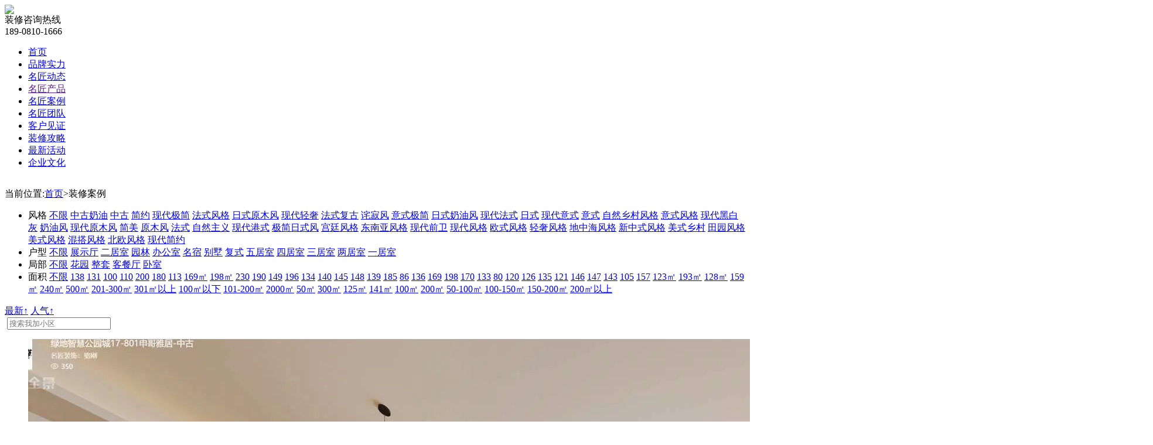

--- FILE ---
content_type: text/html;charset=utf-8
request_url: http://www.scmjzs.cn/cases.html
body_size: 15498
content:
<!DOCTYPE html PUBLIC "-//W3C//DTD XHTML 1.0 Transitional//EN" "http://www.w3.org/TR/xhtml1/DTD/xhtml1-transitional.dtd">
<html>
<head>
	<meta http-equiv="Content-Type" content="text/html; charset=utf-8" />
<link href="/favicon.ico" rel="icon" type="image/x-icon" />
<title>家装|德阳名匠装饰家装案例_德阳装修案例效果图|德阳市名匠装饰有限责任公司</title>
<meta name="keywords" content="家装,家装案例,德阳装修效果图"/>
<meta name="description" content="本页用于展示家装,第1页的案例内容。德阳名匠装饰装修案例图栏目为您提供2018年德阳室内装修效果图，德阳不同户型、不同风格的家装案例尽在德阳名匠装饰装修效果图频道。"/>
<meta http-equiv="Content-Security-Policy" content="upgrade-insecure-requests">
<link href="/template/default/common/css/common.css" rel="stylesheet" type="text/css" />
<link rel="stylesheet" href="/template/default/common/css/font-awesome.min.css">
<link rel="stylesheet" href="/template/default/common/css/common_index.css">
<link rel="stylesheet" href="/template/default/common/css/animate.min.css">
<link rel="stylesheet" href="/template/default/common/css/common_index.css">
<link rel="stylesheet" href="/template/default/common/css/base.css">
<script src="/template/default/common/js/wow.min.js" type="text/javascript"></script>

<script src="http://yun3.lehome114.com/web_common/js/jquery-1.8.3.min.js" type="text/javascript"></script>
<link rel="stylesheet" href="http://yun3.lehome114.com/web_common/js/skin/layer.css">
<script src="http://yun3.lehome114.com/web_common/js/jquery-ui.min.js" type="text/javascript"></script>
<script src="http://yun3.lehome114.com/web_common/js/ScrollPic.js" type="text/javascript"></script>
<script src="http://yun3.lehome114.com/web_common/js/wfgundong.js" type="text/javascript"></script>
<script src="http://yun3.lehome114.com/web_common/js/pageCtn.js" type="text/javascript"></script>
<script src="http://yun3.lehome114.com/web_common/js/checkform.js" type="text/javascript"></script>
<script src="http://yun3.lehome114.com/web_common/js/zDialog.js" type="text/javascript"></script>
<script src="http://yun3.lehome114.com/web_common/js/slideBox.js" type="text/javascript"></script>
<script src="http://yun3.lehome114.com/web_common/js/glide.js" type="text/javascript"></script><!--带数字图片滚动-->
<script src="http://yun3.lehome114.com/web_common/js/jquery.SuperSlide.2.1.1.js" type="text/javascript"></script>
<script src="http://yun3.lehome114.com/web_common/js/layer.js" type="text/javascript"></script>
<script src="http://yun3.lehome114.com/web_common/js/zongxianggundong.js" type="text/javascript"></script>
<script src="http://yun3.lehome114.com/web_common/js/liulanqi.js" type="text/javascript"></script>
<script type="text/javascript" src="http://yun3.lehome114.com/web_common/js/player/swfobject.js"></script>
<script type="text/javascript" src="/template/common/top/top28/js/jquery.dropdown.js"></script>
<script src="http://yun3.lehome114.com/web_common/js/swiper-3.4.2.min.js"></script>
<!--<script>with(document)0[(getElementsByTagName('head')[0]||body).appendChild(createElement('script')).src='http://tj.lehome114.com/js/tj.js?key=eyJ1bmFtZSI6InNjbWp6cyIsImRvbWFpbiI6Ind3dy5zY21qenMuY24iLCJ1cmkiOiJcL2Nhc2VzLmh0bWwiLCJ0aXRsZSI6IuW_bt_bmYs_bW4guWQjeWMoOijhemlsOaciemZkOi0o_bS7u_bWFrOWPuCIsImlzbW9iaWxlIjowfQ_c_c&cdnversion='+~(-new Date()/36e5)];</script>-->


<style>
body{background:#fff!important;}	
</style>
<script>
/*
弹窗
*/
function OpenDialog(src,title,width,height)
{
	layer.open({
	  type: 2,
	  title: title,
	  area: [width+'px', height+40+'px'],
	  fixed: false, //不固定
	  maxmin: true,
	  content: src
	});
}
</script>
    
</head>
<body>
	<!--顶部广告位-->
<!--分享图片-->
<div style='margin:0 auto;width:0px;height:0px;overflow:hidden;'>
<img src="/template/slogo.jpg">
</div>
<!--分享图片结束-->


<!--顶部广告位(图片链接)-->
<!--顶部广告位(图片链接)结束-->
<!--顶部广告位(文本)-->
<!--顶部广告位(文本)结束-->
<!--顶部广告位-->
<!--顶部城市列表-->
<!--顶部城市分站-->
<!--顶部城市分站结束-->

<!--顶部城市列表结束-->
<link rel="stylesheet" href="/template/common/top/top28/top.css"/>
<link href="/css/swiper.min.css" rel="stylesheet" type="text/css" />
<script src="/template/common/top/top28/jquery-1.8.3.min.js"></script>
<!--<link rel="stylesheet" type="text/css" href="/template/common/top/top28/style1.css" />-->
<!--<script type="text/javascript" src="http://shouce.ren/static/ad/gg.js"></script>-->
<!--<script type="text/javascript" src="/template/common/top/top28/js/jquery.dropdown.js"></script>-->
<!--<script src="/template/common/top/top28/js/modernizr.custom.63321.js"></script>-->
<header>
    <div class="scmj_top bg1b">
        <div class="container">
            <div class="l mt25">
                <a class="icon icon-site-logo" title="官网" href="/"></a>
            </div>
            <div class="r mt30 g6 scmjtop_right">
                <div class="ovh rel mb5">
                    <img src="/template/common/top/top28/images/icon_telephone.png" class="l icon_telephone mr10">
                    <div class="l">
                        <div class="f16">装修咨询热线</div>
                        <div class="g2c b f18">189-0810-1666</div>
                    </div>
                </div>
                <!--<div class="ovh pt5 bt73 f14">
                    全国售后：<span class="g2c">400-6281968</span>
                </div>-->
            </div>
        </div>
    </div>
    <div class="h34 bg39 mjzs_topnav">
        <div class="topheader">
            <ul class="topul">
                								                <li class="topli">
                    <a href="/index.html"  title="首页" class="topa">首页</a>
                    <div class="dropdown" style="display: none; left: 0px;">
                        <div class="dropdownInner">
                            <div class="innerWrapper">
                                <table class="part1">
                                    <tbody>
                                        <tr>
                                            <td class="part2">
                                                <ul class="part3">
	                                                                                                </ul>
                                            </td>
                                        </tr>
                                    </tbody>
                                </table>
                            </div>
                        </div>
                    </div>
                </li>
                																                <li class="topli">
                    <a href="/zt.php/mod-index-id-38.html" target="_blank" title="品牌实力" class="topa">品牌实力</a>
                    <div class="dropdown" style="display: none; left: 0px;">
                        <div class="dropdownInner">
                            <div class="innerWrapper">
                                <table class="part1">
                                    <tbody>
                                        <tr>
                                            <td class="part2">
                                                <ul class="part3">
	                                                																																							                                                    <li>
                                                        <a href="/zt.php/mod-index-id-38.html"  title="公司介绍">公司介绍</a>
                                                    </li>
                                                    																																																				                                                    <li>
                                                        <a href="/news.php/mod-index-id-4.html"  title="名匠荣誉">名匠荣誉</a>
                                                    </li>
                                                    																																																				                                                    <li>
                                                        <a href="/zt.php/mod-index-id-38.html#maodian"  title="发展历程">发展历程</a>
                                                    </li>
                                                    																																																				                                                    <li>
                                                        <a href="/news.php/id-117.html"  title="品牌视频">品牌视频</a>
                                                    </li>
                                                    																																																				                                                    <li>
                                                        <a href="/zt.php/mod-index-id-47.html"  title="保障体系">保障体系</a>
                                                    </li>
                                                    																																																																																																																																																																																																																																											
													                                                </ul>
                                            </td>
                                        </tr>
                                    </tbody>
                                </table>
                            </div>
                        </div>
                    </div>
                </li>
                								                <li class="topli">
                    <a href="/news.php/mod-index-id-3.html"  title="名匠动态" class="topa">名匠动态</a>
                    <div class="dropdown" style="display: none; left: 0px;">
                        <div class="dropdownInner">
                            <div class="innerWrapper">
                                <table class="part1">
                                    <tbody>
                                        <tr>
                                            <td class="part2">
                                                <ul class="part3">
	                                                                                                </ul>
                                            </td>
                                        </tr>
                                    </tbody>
                                </table>
                            </div>
                        </div>
                    </div>
                </li>
                								                <li class="topli">
                    <a href=""  title="名匠产品" class="topa">名匠产品</a>
                    <div class="dropdown" style="display: none; left: 0px;">
                        <div class="dropdownInner">
                            <div class="innerWrapper">
                                <table class="part1">
                                    <tbody>
                                        <tr>
                                            <td class="part2">
                                                <ul class="part3">
	                                                																																							                                                    <li>
                                                        <a href="/zt.php/mod-index-id-55.html" target="_blank" title="舒雅系列M2">舒雅系列M2</a>
                                                    </li>
                                                    																																																				                                                    <li>
                                                        <a href="/zt.php/mod-index-id-56.html" target="_blank" title="尊享系列M3">尊享系列M3</a>
                                                    </li>
                                                    																																																				                                                    <li>
                                                        <a href="http://www.scmjzs.cn/zt.php/mod-index-id-51.html" target="_blank" title="高端定制">高端定制</a>
                                                    </li>
                                                    																																																				                                                    <li>
                                                        <a href="/zt.php/mod-index-id-54.html" target="_blank" title="旧房翻新">旧房翻新</a>
                                                    </li>
                                                    																																																				                                                    <li>
                                                        <a href="http://www.scmjzs.cn/zt.php/mod-index-id-53.html" target="_blank" title="品质工装">品质工装</a>
                                                    </li>
                                                    																											
													                                                </ul>
                                            </td>
                                        </tr>
                                    </tbody>
                                </table>
                            </div>
                        </div>
                    </div>
                </li>
                																								                <li class="topli">
                    <a href="/cases.html"  title="名匠案例" class="topa">名匠案例</a>
                    <div class="dropdown" style="display: none; left: 0px;">
                        <div class="dropdownInner">
                            <div class="innerWrapper">
                                <table class="part1">
                                    <tbody>
                                        <tr>
                                            <td class="part2">
                                                <ul class="part3">
	                                                																																							                                                    <li>
                                                        <a href="/gongdi.html"  title="在建工地">在建工地</a>
                                                    </li>
                                                    																																																				                                                    <li>
                                                        <a href="/cases.html"  title="家装案例">家装案例</a>
                                                    </li>
                                                    																																																				                                                    <li>
                                                        <a href="/cases.php/mod-index-mid-2.html"  title="工装案例">工装案例</a>
                                                    </li>
                                                    																																																				                                                    <li>
                                                        <a href="/yangbanjian.html"  title="3D实景">3D实景</a>
                                                    </li>
                                                    																																																																																																																																			
													                                                </ul>
                                            </td>
                                        </tr>
                                    </tbody>
                                </table>
                            </div>
                        </div>
                    </div>
                </li>
                								                <li class="topli">
                    <a href="/designer.html"  title="名匠团队" class="topa">名匠团队</a>
                    <div class="dropdown" style="display: none; left: 0px;">
                        <div class="dropdownInner">
                            <div class="innerWrapper">
                                <table class="part1">
                                    <tbody>
                                        <tr>
                                            <td class="part2">
                                                <ul class="part3">
	                                                																																							                                                    <li>
                                                        <a href="/designer.html"  title="设计团队">设计团队</a>
                                                    </li>
                                                    																																																				                                                    <li>
                                                        <a href="/engineer.html"  title="监理团队">监理团队</a>
                                                    </li>
                                                    																																																																																																									
													                                                </ul>
                                            </td>
                                        </tr>
                                    </tbody>
                                </table>
                            </div>
                        </div>
                    </div>
                </li>
                								                <li class="topli">
                    <a href="/news.php/mod-index-id-91.html"  title="客户见证" class="topa">客户见证</a>
                    <div class="dropdown" style="display: none; left: 0px;">
                        <div class="dropdownInner">
                            <div class="innerWrapper">
                                <table class="part1">
                                    <tbody>
                                        <tr>
                                            <td class="part2">
                                                <ul class="part3">
	                                                                                                </ul>
                                            </td>
                                        </tr>
                                    </tbody>
                                </table>
                            </div>
                        </div>
                    </div>
                </li>
                																                <li class="topli">
                    <a href="/news.php/mod-index-id-3.html"  title="装修攻略" class="topa">装修攻略</a>
                    <div class="dropdown" style="display: none; left: 0px;">
                        <div class="dropdownInner">
                            <div class="innerWrapper">
                                <table class="part1">
                                    <tbody>
                                        <tr>
                                            <td class="part2">
                                                <ul class="part3">
	                                                																																							                                                    <li>
                                                        <a href="/news.php/mod-index-id-11.html"  title="装修时讯">装修时讯</a>
                                                    </li>
                                                    																																																				                                                    <li>
                                                        <a href="/news.php/mod-index-id-12.html"  title="装修设计">装修设计</a>
                                                    </li>
                                                    																																																				                                                    <li>
                                                        <a href="/news.php/mod-index-id-13.html"  title="装修施工">装修施工</a>
                                                    </li>
                                                    																																																				                                                    <li>
                                                        <a href="/news.php/mod-index-id-14.html"  title="装修搭配">装修搭配</a>
                                                    </li>
                                                    																																																				                                                    <li>
                                                        <a href="/news.php/mod-index-id-15.html"  title="竣工验收">竣工验收</a>
                                                    </li>
                                                    																											
													                                                </ul>
                                            </td>
                                        </tr>
                                    </tbody>
                                </table>
                            </div>
                        </div>
                    </div>
                </li>
                								                <li class="topli">
                    <a href="/active.html"  title="最新活动" class="topa">最新活动</a>
                    <div class="dropdown" style="display: none; left: 0px;">
                        <div class="dropdownInner">
                            <div class="innerWrapper">
                                <table class="part1">
                                    <tbody>
                                        <tr>
                                            <td class="part2">
                                                <ul class="part3">
	                                                                                                </ul>
                                            </td>
                                        </tr>
                                    </tbody>
                                </table>
                            </div>
                        </div>
                    </div>
                </li>
                								                <li class="topli">
                    <a href="/news.php/mod-index-id-113.html"  title="企业文化" class="topa">企业文化</a>
                    <div class="dropdown" style="display: none; left: 0px;">
                        <div class="dropdownInner">
                            <div class="innerWrapper">
                                <table class="part1">
                                    <tbody>
                                        <tr>
                                            <td class="part2">
                                                <ul class="part3">
	                                                																																							                                                    <li>
                                                        <a href="/news.php/mod-index-id-113.html"  title="服务文化">服务文化</a>
                                                    </li>
                                                    																																																				                                                    <li>
                                                        <a href="/news.php/mod-index-id-115.html"  title="学习文化">学习文化</a>
                                                    </li>
                                                    																																																				                                                    <li>
                                                        <a href="/news.php/mod-index-id-114.html"  title="感恩文化">感恩文化</a>
                                                    </li>
                                                    																																																				                                                    <li>
                                                        <a href="/news.php/mod-index-id-116.html"  title="健康文化">健康文化</a>
                                                    </li>
                                                    																																																				                                                    <li>
                                                        <a href="/news.php/mod-index-id-112.html"  title="家庭文化">家庭文化</a>
                                                    </li>
                                                    																																																				                                                    <li>
                                                        <a href="/news.php/mod-index-id-111.html"  title="奖励文化">奖励文化</a>
                                                    </li>
                                                    																											
													                                                </ul>
                                            </td>
                                        </tr>
                                    </tbody>
                                </table>
                            </div>
                        </div>
                    </div>
                </li>
                																																																																																																            </ul>
        </div>
    </div>
</header>
<script>
    //	导航触碰
    $(".topul .topli").hover(function () {
        $(this).children(".dropdown").stop().slideDown(500);
    }, function () {
        $(this).children(".dropdown").stop().slideUp(0).stop();
    });
</script>
<!--副导航-->

    <link rel="stylesheet" href="/template/default/cases/cases_8/css/index01.css">
   
  <div class="cases_bannar">
      <img src="/template/default/cases/cases_8/images/bannar.jpg" alt="">
  </div>
  <div class="cases_content">
      <div class="cases_title">
          <p>当前位置:<a href="/">首页</a>><a >装修案例</a></p>
      </div>
      <div class="cases_nav">
        <ul>
	         
                 
                	          <li>
            <span>风格</span>
                        <a href="/cases.php/mid-1.html#cm"    title="德阳不限装修案例" class="on">不限</a>
            					            <a href="/cases.php/mid-1-fid-315.html#cm"  rel="nofollow"  title="德阳中古奶油装修案例" >中古奶油</a>
            					            <a href="/cases.php/mid-1-fid-313.html#cm"  rel="nofollow"  title="德阳中古装修案例" >中古</a>
            					            <a href="/cases.php/mid-1-fid-310.html#cm"  rel="nofollow"  title="德阳简约装修案例" >简约</a>
            					            <a href="/cases.php/mid-1-fid-306.html#cm"  rel="nofollow"  title="德阳现代极简装修案例" >现代极简</a>
            					            <a href="/cases.php/mid-1-fid-303.html#cm"  rel="nofollow"  title="德阳法式风格装修案例" >法式风格</a>
            					            <a href="/cases.php/mid-1-fid-300.html#cm"  rel="nofollow"  title="德阳日式原木风装修案例" >日式原木风</a>
            					            <a href="/cases.php/mid-1-fid-298.html#cm"  rel="nofollow"  title="德阳现代轻奢装修案例" >现代轻奢</a>
            					            <a href="/cases.php/mid-1-fid-296.html#cm"  rel="nofollow"  title="德阳法式复古装修案例" >法式复古</a>
            					            <a href="/cases.php/mid-1-fid-295.html#cm"  rel="nofollow"  title="德阳诧寂风装修案例" >诧寂风</a>
            					            <a href="/cases.php/mid-1-fid-294.html#cm"  rel="nofollow"  title="德阳意式极简装修案例" >意式极简</a>
            					            <a href="/cases.php/mid-1-fid-292.html#cm"  rel="nofollow"  title="德阳日式奶油风装修案例" >日式奶油风</a>
            					            <a href="/cases.php/mid-1-fid-289.html#cm"  rel="nofollow"  title="德阳现代法式装修案例" >现代法式</a>
            					            <a href="/cases.php/mid-1-fid-287.html#cm"  rel="nofollow"  title="德阳日式装修案例" >日式</a>
            					            <a href="/cases.php/mid-1-fid-286.html#cm"  rel="nofollow"  title="德阳现代意式装修案例" >现代意式</a>
            					            <a href="/cases.php/mid-1-fid-281.html#cm"  rel="nofollow"  title="德阳意式装修案例" >意式</a>
            					            <a href="/cases.php/mid-1-fid-278.html#cm"  rel="nofollow"  title="德阳自然乡村风格装修案例" >自然乡村风格</a>
            					            <a href="/cases.php/mid-1-fid-274.html#cm"  rel="nofollow"  title="德阳意式风格装修案例" >意式风格</a>
            					            <a href="/cases.php/mid-1-fid-272.html#cm"  rel="nofollow"  title="德阳现代黑白灰装修案例" >现代黑白灰</a>
            					            <a href="/cases.php/mid-1-fid-270.html#cm"  rel="nofollow"  title="德阳奶油风装修案例" >奶油风</a>
            					            <a href="/cases.php/mid-1-fid-266.html#cm"  rel="nofollow"  title="德阳现代原木风装修案例" >现代原木风</a>
            					            <a href="/cases.php/mid-1-fid-263.html#cm"  rel="nofollow"  title="德阳简美装修案例" >简美</a>
            					            <a href="/cases.php/mid-1-fid-260.html#cm"  rel="nofollow"  title="德阳原木风装修案例" >原木风</a>
            					            <a href="/cases.php/mid-1-fid-258.html#cm"  rel="nofollow"  title="德阳法式装修案例" >法式</a>
            					            <a href="/cases.php/mid-1-fid-256.html#cm"  rel="nofollow"  title="德阳自然主义装修案例" >自然主义</a>
            					            <a href="/cases.php/mid-1-fid-254.html#cm"  rel="nofollow"  title="德阳现代港式装修案例" >现代港式</a>
            					            <a href="/cases.php/mid-1-fid-252.html#cm"  rel="nofollow"  title="德阳极简日式风装修案例" >极简日式风</a>
            					            <a href="/cases.php/mid-1-fid-245.html#cm"  rel="nofollow"  title="德阳宫廷风格装修案例" >宫廷风格</a>
            					            <a href="/cases.php/mid-1-fid-239.html#cm"  rel="nofollow"  title="德阳东南亚风格装修案例" >东南亚风格</a>
            					            <a href="/cases.php/mid-1-fid-235.html#cm"  rel="nofollow"  title="德阳现代前卫装修案例" >现代前卫</a>
            					            <a href="/cases.php/mid-1-fid-226.html#cm"  rel="nofollow"  title="德阳现代风格装修案例" >现代风格</a>
            					            <a href="/cases.php/mid-1-fid-208.html#cm"  rel="nofollow"  title="德阳欧式风格装修案例" >欧式风格</a>
            					            <a href="/cases.php/mid-1-fid-206.html#cm"  rel="nofollow"  title="德阳轻奢风格装修案例" >轻奢风格</a>
            					            <a href="/cases.php/mid-1-fid-205.html#cm"  rel="nofollow"  title="德阳地中海风格装修案例" >地中海风格</a>
            					            <a href="/cases.php/mid-1-fid-182.html#cm"  rel="nofollow"  title="德阳新中式风格装修案例" >新中式风格</a>
            					            <a href="/cases.php/mid-1-fid-90.html#cm"  rel="nofollow"  title="德阳美式乡村装修案例" >美式乡村</a>
            					            <a href="/cases.php/mid-1-fid-88.html#cm"  rel="nofollow"  title="德阳田园风格装修案例" >田园风格</a>
            					            <a href="/cases.php/mid-1-fid-86.html#cm"  rel="nofollow"  title="德阳美式风格装修案例" >美式风格</a>
            					            <a href="/cases.php/mid-1-fid-81.html#cm"  rel="nofollow"  title="德阳混搭风格装修案例" >混搭风格</a>
            					            <a href="/cases.php/mid-1-fid-77.html#cm"  rel="nofollow"  title="德阳北欧风格装修案例" >北欧风格</a>
            					            <a href="/cases.php/mid-1-fid-68.html#cm"  rel="nofollow"  title="德阳现代简约装修案例" >现代简约</a>
            						
          </li>
                          	          <li>
            <span>户型</span>
                        <a href="/cases.php/mid-1.html#cm"  rel="nofollow"  title="德阳不限装修案例" class="on">不限</a>
            					            <a href="/cases.php/mid-1-hid-309.html#cm"  rel="nofollow"  title="德阳展示厅装修案例" >展示厅</a>
            					            <a href="/cases.php/mid-1-hid-305.html#cm"  rel="nofollow"  title="德阳二居室装修案例" >二居室</a>
            					            <a href="/cases.php/mid-1-hid-241.html#cm"  rel="nofollow"  title="德阳园林装修案例" >园林</a>
            					            <a href="/cases.php/mid-1-hid-238.html#cm"  rel="nofollow"  title="德阳办公室装修案例" >办公室</a>
            					            <a href="/cases.php/mid-1-hid-230.html#cm"  rel="nofollow"  title="德阳名宿装修案例" >名宿</a>
            					            <a href="/cases.php/mid-1-hid-225.html#cm"  rel="nofollow"  title="德阳别墅装修案例" >别墅</a>
            					            <a href="/cases.php/mid-1-hid-93.html#cm"  rel="nofollow"  title="德阳复式装修案例" >复式</a>
            					            <a href="/cases.php/mid-1-hid-98.html#cm"  rel="nofollow"  title="德阳五居室装修案例" >五居室</a>
            					            <a href="/cases.php/mid-1-hid-69.html#cm"  rel="nofollow"  title="德阳四居室装修案例" >四居室</a>
            					            <a href="/cases.php/mid-1-hid-78.html#cm"  rel="nofollow"  title="德阳三居室装修案例" >三居室</a>
            					            <a href="/cases.php/mid-1-hid-65.html#cm"  rel="nofollow"  title="德阳两居室装修案例" >两居室</a>
            					            <a href="/cases.php/mid-1-hid-71.html#cm"  rel="nofollow"  title="德阳一居室装修案例" >一居室</a>
            						
          </li>
                          	          <li>
            <span>局部</span>
                        <a href="/cases.php/mid-1.html#cm"  rel="nofollow"  title="德阳不限装修案例" class="on">不限</a>
            					            <a href="/cases.php/mid-1-jid-227.html#cm"  rel="nofollow"  title="德阳花园装修案例" >花园</a>
            					            <a href="/cases.php/mid-1-jid-66.html#cm"  rel="nofollow"  title="德阳整套装修案例" >整套</a>
            					            <a href="/cases.php/mid-1-jid-75.html#cm"  rel="nofollow"  title="德阳客餐厅装修案例" >客餐厅</a>
            					            <a href="/cases.php/mid-1-jid-95.html#cm"  rel="nofollow"  title="德阳卧室装修案例" >卧室</a>
            						
          </li>
                          	          <li>
            <span>面积</span>
                        <a href="/cases.php/mid-1.html#cm"  rel="nofollow"  title="德阳不限装修案例" class="on">不限</a>
            					            <a href="/cases.php/mid-1-maid-316.html#cm"  rel="nofollow"  title="德阳138装修案例" >138</a>
            					            <a href="/cases.php/mid-1-maid-314.html#cm"  rel="nofollow"  title="德阳131装修案例" >131</a>
            					            <a href="/cases.php/mid-1-maid-312.html#cm"  rel="nofollow"  title="德阳100装修案例" >100</a>
            					            <a href="/cases.php/mid-1-maid-311.html#cm"  rel="nofollow"  title="德阳110装修案例" >110</a>
            					            <a href="/cases.php/mid-1-maid-308.html#cm"  rel="nofollow"  title="德阳200装修案例" >200</a>
            					            <a href="/cases.php/mid-1-maid-307.html#cm"  rel="nofollow"  title="德阳180装修案例" >180</a>
            					            <a href="/cases.php/mid-1-maid-304.html#cm"  rel="nofollow"  title="德阳113装修案例" >113</a>
            					            <a href="/cases.php/mid-1-maid-302.html#cm"  rel="nofollow"  title="德阳169㎡装修案例" >169㎡</a>
            					            <a href="/cases.php/mid-1-maid-301.html#cm"  rel="nofollow"  title="德阳198㎡装修案例" >198㎡</a>
            					            <a href="/cases.php/mid-1-maid-299.html#cm"  rel="nofollow"  title="德阳230装修案例" >230</a>
            					            <a href="/cases.php/mid-1-maid-297.html#cm"  rel="nofollow"  title="德阳190装修案例" >190</a>
            					            <a href="/cases.php/mid-1-maid-293.html#cm"  rel="nofollow"  title="德阳149装修案例" >149</a>
            					            <a href="/cases.php/mid-1-maid-291.html#cm"  rel="nofollow"  title="德阳196装修案例" >196</a>
            					            <a href="/cases.php/mid-1-maid-290.html#cm"  rel="nofollow"  title="德阳134装修案例" >134</a>
            					            <a href="/cases.php/mid-1-maid-288.html#cm"  rel="nofollow"  title="德阳140装修案例" >140</a>
            					            <a href="/cases.php/mid-1-maid-285.html#cm"  rel="nofollow"  title="德阳145装修案例" >145</a>
            					            <a href="/cases.php/mid-1-maid-284.html#cm"  rel="nofollow"  title="德阳148装修案例" >148</a>
            					            <a href="/cases.php/mid-1-maid-283.html#cm"  rel="nofollow"  title="德阳139装修案例" >139</a>
            					            <a href="/cases.php/mid-1-maid-282.html#cm"  rel="nofollow"  title="德阳185装修案例" >185</a>
            					            <a href="/cases.php/mid-1-maid-280.html#cm"  rel="nofollow"  title="德阳86装修案例" >86</a>
            					            <a href="/cases.php/mid-1-maid-279.html#cm"  rel="nofollow"  title="德阳136装修案例" >136</a>
            					            <a href="/cases.php/mid-1-maid-277.html#cm"  rel="nofollow"  title="德阳169装修案例" >169</a>
            					            <a href="/cases.php/mid-1-maid-276.html#cm"  rel="nofollow"  title="德阳198装修案例" >198</a>
            					            <a href="/cases.php/mid-1-maid-275.html#cm"  rel="nofollow"  title="德阳170装修案例" >170</a>
            					            <a href="/cases.php/mid-1-maid-273.html#cm"  rel="nofollow"  title="德阳133装修案例" >133</a>
            					            <a href="/cases.php/mid-1-maid-271.html#cm"  rel="nofollow"  title="德阳80装修案例" >80</a>
            					            <a href="/cases.php/mid-1-maid-269.html#cm"  rel="nofollow"  title="德阳120装修案例" >120</a>
            					            <a href="/cases.php/mid-1-maid-268.html#cm"  rel="nofollow"  title="德阳126装修案例" >126</a>
            					            <a href="/cases.php/mid-1-maid-267.html#cm"  rel="nofollow"  title="德阳135装修案例" >135</a>
            					            <a href="/cases.php/mid-1-maid-265.html#cm"  rel="nofollow"  title="德阳121装修案例" >121</a>
            					            <a href="/cases.php/mid-1-maid-264.html#cm"  rel="nofollow"  title="德阳146装修案例" >146</a>
            					            <a href="/cases.php/mid-1-maid-262.html#cm"  rel="nofollow"  title="德阳147装修案例" >147</a>
            					            <a href="/cases.php/mid-1-maid-261.html#cm"  rel="nofollow"  title="德阳143装修案例" >143</a>
            					            <a href="/cases.php/mid-1-maid-259.html#cm"  rel="nofollow"  title="德阳105装修案例" >105</a>
            					            <a href="/cases.php/mid-1-maid-257.html#cm"  rel="nofollow"  title="德阳157装修案例" >157</a>
            					            <a href="/cases.php/mid-1-maid-255.html#cm"  rel="nofollow"  title="德阳123㎡装修案例" >123㎡</a>
            					            <a href="/cases.php/mid-1-maid-253.html#cm"  rel="nofollow"  title="德阳193㎡装修案例" >193㎡</a>
            					            <a href="/cases.php/mid-1-maid-251.html#cm"  rel="nofollow"  title="德阳128㎡装修案例" >128㎡</a>
            					            <a href="/cases.php/mid-1-maid-250.html#cm"  rel="nofollow"  title="德阳159㎡装修案例" >159㎡</a>
            					            <a href="/cases.php/mid-1-maid-244.html#cm"  rel="nofollow"  title="德阳240㎡装修案例" >240㎡</a>
            					            <a href="/cases.php/mid-1-maid-243.html#cm"  rel="nofollow"  title="德阳500㎡装修案例" >500㎡</a>
            					            <a href="/cases.php/mid-1-maid-237.html#cm"  rel="nofollow"  title="德阳201-300㎡装修案例" >201-300㎡</a>
            					            <a href="/cases.php/mid-1-maid-236.html#cm"  rel="nofollow"  title="德阳301㎡以上装修案例" >301㎡以上</a>
            					            <a href="/cases.php/mid-1-maid-234.html#cm"  rel="nofollow"  title="德阳100㎡以下装修案例" >100㎡以下</a>
            					            <a href="/cases.php/mid-1-maid-233.html#cm"  rel="nofollow"  title="德阳101-200㎡装修案例" >101-200㎡</a>
            					            <a href="/cases.php/mid-1-maid-231.html#cm"  rel="nofollow"  title="德阳2000㎡装修案例" >2000㎡</a>
            					            <a href="/cases.php/mid-1-maid-228.html#cm"  rel="nofollow"  title="德阳50㎡装修案例" >50㎡</a>
            					            <a href="/cases.php/mid-1-maid-223.html#cm"  rel="nofollow"  title="德阳300㎡装修案例" >300㎡</a>
            					            <a href="/cases.php/mid-1-maid-219.html#cm"  rel="nofollow"  title="德阳125㎡装修案例" >125㎡</a>
            					            <a href="/cases.php/mid-1-maid-218.html#cm"  rel="nofollow"  title="德阳141㎡装修案例" >141㎡</a>
            					            <a href="/cases.php/mid-1-maid-217.html#cm"  rel="nofollow"  title="德阳100㎡装修案例" >100㎡</a>
            					            <a href="/cases.php/mid-1-maid-212.html#cm"  rel="nofollow"  title="德阳200㎡装修案例" >200㎡</a>
            					            <a href="/cases.php/mid-1-maid-107.html#cm"  rel="nofollow"  title="德阳50-100㎡装修案例" >50-100㎡</a>
            					            <a href="/cases.php/mid-1-maid-108.html#cm"  rel="nofollow"  title="德阳100-150㎡装修案例" >100-150㎡</a>
            					            <a href="/cases.php/mid-1-maid-106.html#cm"  rel="nofollow"  title="德阳150-200㎡装修案例" >150-200㎡</a>
            					            <a href="/cases.php/mid-1-maid-105.html#cm"  rel="nofollow"  title="德阳200㎡以上装修案例" >200㎡以上</a>
            						
          </li>
                           
          
          
        </ul>
      </div>
      <div class="cases_class_list">
          <a href="/cases.php/mid-1-time-1.html#cm"  >最新↑</a>
          <a href="/cases.php/mid-1-hit-1.html#cm"  >人气↑</a>
          <span>
	          <form action="/cases.html">
              <img src="/template/default/cases/cases_8/images/cases_search.png" alt="">
              <input type="text" name="xsstr" value="" placeholder="搜索我加小区">
	              <input type="submit" style="display: none;">
	          </form>
          </span>
      </div>
      <div class="cases_list">
          <ul>
	                            <li>
                <a href="https://vr.3d66.com/vr/index_detail_6256906.asp" title="绿地智慧城VR全景案例「设计师:骆  刚」" target="_blank">
                  <span>
                    <img class="lazy" src="http://yun3.lehome114.com/attached/scmjzs/image/20250704/20250704155820_50201.webp"title="绿地智慧城VR全景案例「设计师:骆  刚」" alt="绿地智慧城VR全景案例「设计师:骆  刚」"/>
                  </span>
                  <div class="cases_text">
                    <div class="cases_detail_t">
                        <span><img src="http://yun3.lehome114.com/attached/scmjzs/image/20200418/20200418145145_80502.jpg"></span>
                        <h3>绿地智慧城VR全景案例「设计师:骆  刚」</h3>
                        <p>三居室 | 138 | 中古</p>
                    </div>
                  </div>
                </a>
              </li>
                            <li>
                <a href="https://vr.3d66.com/vr/index_detail_6283190.asp?pageSource=4" title="旌湖上境北区VR全景案例「设计师:骆  刚」" target="_blank">
                  <span>
                    <img class="lazy" src="http://yun3.lehome114.com/attached/scmjzs/image/20250704/20250704155103_89612.webp"title="旌湖上境北区VR全景案例「设计师:骆  刚」" alt="旌湖上境北区VR全景案例「设计师:骆  刚」"/>
                  </span>
                  <div class="cases_text">
                    <div class="cases_detail_t">
                        <span><img src="http://yun3.lehome114.com/attached/scmjzs/image/20200418/20200418145145_80502.jpg"></span>
                        <h3>旌湖上境北区VR全景案例「设计师:骆  刚」</h3>
                        <p>三居室 | 170 | 中古奶油</p>
                    </div>
                  </div>
                </a>
              </li>
                            <li>
                <a href="https://vr.3d66.com/vr/index_detail_6563189.asp" title="地王豪庭" target="_blank">
                  <span>
                    <img class="lazy" src="http://yun3.lehome114.com/attached/scmjzs/image/20250704/20250704154038_98456.webp"title="地王豪庭" alt="地王豪庭"/>
                  </span>
                  <div class="cases_text">
                    <div class="cases_detail_t">
                        <span><img src="http://yun3.lehome114.com/attached/scmjzs/image/20200418/20200418145145_80502.jpg"></span>
                        <h3>地王豪庭</h3>
                        <p>三居室 | 131 | 中古</p>
                    </div>
                  </div>
                </a>
              </li>
                            <li>
                <a href="https://vr.3d66.com/vr/index_detail_6781175.asp" title="万景进园" target="_blank">
                  <span>
                    <img class="lazy" src="http://yun3.lehome114.com/attached/scmjzs/image/20250814/20250814104248_89285.webp"title="万景进园" alt="万景进园"/>
                  </span>
                  <div class="cases_text">
                    <div class="cases_detail_t">
                        <span><img src="http://yun3.lehome114.com/attached/scmjzs/image/20200418/20200418145145_80502.jpg"></span>
                        <h3>万景进园</h3>
                        <p>三居室 | 110 | 现代简约</p>
                    </div>
                  </div>
                </a>
              </li>
                            <li>
                <a href="https://vr.3d66.com/vr/index_detail_6894889.asp" title="文泰朗域" target="_blank">
                  <span>
                    <img class="lazy" src="http://yun3.lehome114.com/attached/scmjzs/image/20250704/20250704152339_39363.webp"title="文泰朗域" alt="文泰朗域"/>
                  </span>
                  <div class="cases_text">
                    <div class="cases_detail_t">
                        <span><img src="http://yun3.lehome114.com/attached/scmjzs/image/20200418/20200418145145_80502.jpg"></span>
                        <h3>文泰朗域</h3>
                        <p>两居室 | 110 | 现代简约</p>
                    </div>
                  </div>
                </a>
              </li>
                            <li>
                <a href="http://yun3.lehome114.com/attached/scmjzs/image/20250704/20250704142817_29085.webp" title="万嘉国际" target="_blank">
                  <span>
                    <img class="lazy" src="http://yun3.lehome114.com/attached/scmjzs/image/20250704/20250704142817_29085.webp"title="万嘉国际" alt="万嘉国际"/>
                  </span>
                  <div class="cases_text">
                    <div class="cases_detail_t">
                        <span><img src="http://yun3.lehome114.com/attached/scmjzs/image/20200418/20200418145145_80502.jpg"></span>
                        <h3>万嘉国际</h3>
                        <p>一居室 | 100 | 现代意式</p>
                    </div>
                  </div>
                </a>
              </li>
                            <li>
                <a href="https://vr.douhuiai.com/v/094y5m8d10i0h6-1748832546.html" title="万景进园" target="_blank">
                  <span>
                    <img class="lazy" src="http://yun3.lehome114.com/attached/scmjzs/image/20250702/20250702162854_35933.webp"title="万景进园" alt="万景进园"/>
                  </span>
                  <div class="cases_text">
                    <div class="cases_detail_t">
                        <span><img src="http://yun3.lehome114.com/attached/scmjzs/image/20250213/20250213142210_72072.webp"></span>
                        <h3>万景进园</h3>
                        <p>三居室 | 110 | 现代法式</p>
                    </div>
                  </div>
                </a>
              </li>
                            <li>
                <a href="https://vr.douhuiai.com/v/1d864p3946bx53-1750558043.html" title="中央绿洲" target="_blank">
                  <span>
                    <img class="lazy" src="http://yun3.lehome114.com/attached/scmjzs/image/20250702/20250702161757_64341.webp"title="中央绿洲" alt="中央绿洲"/>
                  </span>
                  <div class="cases_text">
                    <div class="cases_detail_t">
                        <span><img src="http://yun3.lehome114.com/attached/scmjzs/image/20250213/20250213142210_72072.webp"></span>
                        <h3>中央绿洲</h3>
                        <p>三居室 | 123㎡ | 现代极简</p>
                    </div>
                  </div>
                </a>
              </li>
                            <li>
                <a href="https://vr.justeasy.cn/view/176k507k98g94761-1750994925.html" title="梧桐苑" target="_blank">
                  <span>
                    <img class="lazy" src="http://yun3.lehome114.com/attached/scmjzs/image/20250702/20250702153609_30401.webp"title="梧桐苑" alt="梧桐苑"/>
                  </span>
                  <div class="cases_text">
                    <div class="cases_detail_t">
                        <span><img src="http://yun3.lehome114.com/attached/scmjzs/image/20241129/20241129152353_89076.jpg"></span>
                        <h3>梧桐苑</h3>
                        <p>四居室 |  | 意式风格</p>
                    </div>
                  </div>
                </a>
              </li>
                            <li>
                <a href="https://vr.3d66.com/vr/index_detail_6878429.html" title="中央花园B区" target="_blank">
                  <span>
                    <img class="lazy" src="http://yun3.lehome114.com/attached/scmjzs/image/20250702/20250702153036_80433.webp"title="中央花园B区" alt="中央花园B区"/>
                  </span>
                  <div class="cases_text">
                    <div class="cases_detail_t">
                        <span><img src="http://yun3.lehome114.com/attached/scmjzs/image/20241129/20241129152353_89076.jpg"></span>
                        <h3>中央花园B区</h3>
                        <p>四居室 | 140 | 现代简约</p>
                    </div>
                  </div>
                </a>
              </li>
                            <li>
                <a href="https://vr.justeasy.cn/view/173y9f95q8yi4w56-1739958999.html" title="莹博机电展厅" target="_blank">
                  <span>
                    <img class="lazy" src="http://yun3.lehome114.com/attached/scmjzs/image/20250221/20250221160411_33439.webp"title="莹博机电展厅" alt="莹博机电展厅"/>
                  </span>
                  <div class="cases_text">
                    <div class="cases_detail_t">
                        <span><img src="http://yun3.lehome114.com/attached/scmjzs/image/20250213/20250213141936_46175.webp"></span>
                        <h3>莹博机电展厅</h3>
                        <p>展示厅 | 200 | 简约</p>
                    </div>
                  </div>
                </a>
              </li>
                            <li>
                <a href="https://vr.justeasy.cn/view/j169w86q8l49s730-1740123530.html" title="广电局宿舍" target="_blank">
                  <span>
                    <img class="lazy" src="http://yun3.lehome114.com/attached/scmjzs/image/20250221/20250221160059_83852.webp"title="广电局宿舍" alt="广电局宿舍"/>
                  </span>
                  <div class="cases_text">
                    <div class="cases_detail_t">
                        <span><img src="http://yun3.lehome114.com/attached/scmjzs/image/20250213/20250213141936_46175.webp"></span>
                        <h3>广电局宿舍</h3>
                        <p>四居室 | 180 | 现代极简</p>
                    </div>
                  </div>
                </a>
              </li>
                                
          </ul>
          <div style="clear:both;"></div>
      </div>
      <style>
/*翻页*/
.fgwx_page{width:1200px;margin:0 auto;text-align: center;padding-bottom: 50px;}
.fgwx_page ul{display: inline-block;}
.fgwx_page ul li{float: left;border:1px solid #e2e2e2;background-color:#fff;}
.fgwx_page ul li a{padding:0 15px;height:35px;line-height: 35px;font-size:16px;color:#000;display: inline-block;}
.fgwx_page ul li.on{border:1px solid #aa0000;background-color:#aa0000;}
.fgwx_page ul li.on a{color:#fff;}
</style>
    <div class="fgwx_page">
          <ul>
	        
            <li><a title="上一页" href="/cases.php/mid-1-page-1.html">上一页</a></li>
                                            <li class="on"><a title="1" href="/cases.php/mid-1-page-1.html" >1</a></li>
                <li ><a title="2" href="/cases.php/mid-1-page-2.html" >2</a></li>
                <li ><a title="3" href="/cases.php/mid-1-page-3.html" >3</a></li>
                <li ><a title="4" href="/cases.php/mid-1-page-4.html" >4</a></li>
                <li ><a title="5" href="/cases.php/mid-1-page-5.html" >5</a></li>
                			<li><a >...</a></li>
                       			<li><a title="第71页" href="/cases.php/mid-1-page-71.html">71</a></li>
                        
            <li><a title="下一页" href="/cases.php/mid-1-page-2.html">下一页</a></li>
          </ul>
      </div>

  </div>
    <!-- 图片列表结束 -->
        
    </div>
    <link rel="stylesheet" href="/template/common/bottom/bottom_13/bottom.css" />
<!--底部-->
<!-- 底部 -->
<div class="site-footer">
        <div class="container footer-top">
	                                            	                        	                                                            <ul class="f-navs mr106">
                <li class="f-navs-tit"><a href="/zt.php/mod-index-id-38.html" target="_blank" title="品牌实力" class="bottomMoudleTwoCenterNavTitle">品牌实力</a></li>
                	            	            	            	            	                            <li>
                    <a href="/zt.php/mod-index-id-38.html"  title="公司介绍">公司介绍</a>
                </li>
               	                	            	            	                            <li>
                    <a href="/news.php/mod-index-id-4.html"  title="名匠荣誉">名匠荣誉</a>
                </li>
               	                	            	            	                            <li>
                    <a href="/zt.php/mod-index-id-38.html#maodian"  title="发展历程">发展历程</a>
                </li>
               	                	            	            	                            <li>
                    <a href="/news.php/id-117.html"  title="品牌视频">品牌视频</a>
                </li>
               	                	            	            	                            <li>
                    <a href="/zt.php/mod-index-id-47.html"  title="保障体系">保障体系</a>
                </li>
               	                	                            	                            	                            	                            	                            	                            	                            	                                                        	</ul>
	            	                        	                                                            <ul class="f-navs mr106">
                <li class="f-navs-tit"><a href=""  title="名匠产品" class="bottomMoudleTwoCenterNavTitle">名匠产品</a></li>
                	            	            	            	            	                            <li>
                    <a href="/zt.php/mod-index-id-55.html" target="_blank" title="舒雅系列M2">舒雅系列M2</a>
                </li>
               	                	            	            	                            <li>
                    <a href="/zt.php/mod-index-id-56.html" target="_blank" title="尊享系列M3">尊享系列M3</a>
                </li>
               	                	            	            	                            <li>
                    <a href="http://www.scmjzs.cn/zt.php/mod-index-id-51.html" target="_blank" title="高端定制">高端定制</a>
                </li>
               	                	            	            	                            <li>
                    <a href="/zt.php/mod-index-id-54.html" target="_blank" title="旧房翻新">旧房翻新</a>
                </li>
               	                	            	            	                            <li>
                    <a href="http://www.scmjzs.cn/zt.php/mod-index-id-53.html" target="_blank" title="品质工装">品质工装</a>
                </li>
               	                                            	</ul>
	            	                        	                        	                                                            <ul class="f-navs mr106">
                <li class="f-navs-tit"><a href="/cases.html"  title="名匠案例" class="bottomMoudleTwoCenterNavTitle">名匠案例</a></li>
                	            	            	            	            	                            <li>
                    <a href="/gongdi.html"  title="在建工地">在建工地</a>
                </li>
               	                	            	            	                            <li>
                    <a href="/cases.html"  title="家装案例">家装案例</a>
                </li>
               	                	            	            	                            <li>
                    <a href="/cases.php/mod-index-mid-2.html"  title="工装案例">工装案例</a>
                </li>
               	                	            	            	                            <li>
                    <a href="/yangbanjian.html"  title="3D实景">3D实景</a>
                </li>
               	                	                            	                            	                            	                                                        	</ul>
	            	                                                            <ul class="f-navs mr106">
                <li class="f-navs-tit"><a href="/designer.html"  title="名匠团队" class="bottomMoudleTwoCenterNavTitle">名匠团队</a></li>
                	            	            	            	            	                            <li>
                    <a href="/designer.html"  title="设计团队">设计团队</a>
                </li>
               	                	            	            	                            <li>
                    <a href="/engineer.html"  title="监理团队">监理团队</a>
                </li>
               	                	                            	                            	                                                        	</ul>
	            	                        	                        	                        	                        	                        	                        	                                                            <ul class="f-navs mr106">
                <li class="f-navs-tit"><a href="/news.php/mod-index-id-2.html" target="_blank" title="联系我们" class="bottomMoudleTwoCenterNavTitle">联系我们</a></li>
                	            	            	            	            	                            <li>
                    <a href="https://me.mbd.baidu.com/r/xxz3StBA1a?f=cp&u=702c9d9014ca6baa"  title="一键导航">一键导航</a>
                </li>
               	                	            	            	                            <li>
                    <a href="/calc.html"  title="获取预算">获取预算</a>
                </li>
               	                	            	            	                            <li>
                    <a href="http://chat.looyuoms.com/chat/chat/p.do?c=20004668&f=10117006&g=10087137"  title="在线咨询">在线咨询</a>
                </li>
               	                                            	</ul>
	            	                        	                        	                        	                        	                        	                        	                        	                        	                        	            	                        <ul class="f-ewm">
                <li>
                    <a href="javascript:void(0);">客服微信</a>
                </li>
                <li>
                    <img src="http://yun3.lehome114.com/attached/scmjzs/image/20200521/20200521113802_78656.jpg" class="zxzxewm">
                </li>
            </ul>
	        <ul class="f-ewm" style="margin-right:10px;">
                <li style="text-align: center;">
                    <a href="javascript:void(0);">公众号</a>
                </li>
                <li>
                    <img src="/template/common/bottom/bottom_13/images/gzh.png" class="zxzxewm">
                </li>
            </ul>
                <ul class="f-navs" style="float:right;margin-right:20px;">
                <li class="f-navs-tit">装修咨询热线</li>
                <li>
                    <img src="/template/common/bottom/bottom_13/images/icon_telephone2.png">
                    <span class="b g2c f24" style="font-size:14px;" id="service-customer-phone">189-0810-1666</span>
                </li>
                <li class="f-navs-tit">全国服务热线</li>
                <li>
                    <img src="/template/common/bottom/bottom_13/images/icon_telephone3.png">
                    <span class="b g2c" style="font-size:14px;">400-808-6012</span>
                </li>
                <!--<li style="padding-top: 10px;">
                    <a href="https://cloud.hxdec.com/login?c=a-92d#/" style="background: #ed7020;font-size: 18px;padding: 5px 10px;color: #FFFFFF;" target="_blank"> 云服务平台</a>
                </li>-->
            </ul>
        </div>
        <div class="container blogroll">
            <p>友情链接：</p>
            <ul>
	            			                <li>
                    <a href="https://www.mjdec.com" target="_blank">名匠装饰集团总部</a>
                </li>
                			                            </ul>
        </div>
        <div class="footer-center pt30 boxbox">
            <p>版权所有 © 2021 德阳市名匠装饰有限责任公司</p> <p><a target="_blank" href="https://beian.miit.gov.cn">蜀ICP备19014127号-1</a> </p>        </div>
    </div>


    
<!--放置底部公共文件-->

<!--底部悬浮-->
<link rel="stylesheet" href="/template/common/xuanfu/xuanfu_6/xuanfu.css"/>
<script src="/template/common/xuanfu/xuanfu_6/js/jquery.citys.js" type="text/javascript"></script>

<!--撑开高度-->
<script>
					function xuanfu_slide_calcchk_xuanfu() {
						if (!checkTel($("#xuanfu_tenderPrice input[name='tel']").val()) || !checkNull($("#xuanfu_tenderPrice input[name='tel']").val())) {
					        alert("请填写正确格式的手机号码！");
					        $("#xuanfu_tenderPrice input[name='tel']").focus();
					        return false;
				        }
				        var huxing = "";
						$("#xuanfu_tenderPrice select.huxing-input-text").each(function(){
						huxing += $(this).find("option:selected").text();
						})
						$("#xuanfu_tenderPrice input[name='huxing']").val(huxing);
						var address = "";
						$("#xuanfu_tenderPrice select.city").each(function(){
						address += $(this).find("option:selected").text();
						})
						$("#xuanfu_tenderPrice input[name='address']").val(address);
				       	
						form_ts();
				        $("#xuanfu_tenderPrice").submit();
					}
					</script>
					
<div class="jisuanqi_main">
<a id="baojia"></a>
<div class="window_box" style="display: none;">
	<div class="window_box_title" style="position: absolute;display: block;">
		<span></span>
		<em></em>
		<a class="window_box_close" onclick=""><img src="/template/common/xuanfu/xuanfu_6/images/X.png" alt=""></a>
	</div>
	<div class="window_box_container">
		<div class="clear tender-pop">
			<div class="tender-pop-main">
				<div class="tender-pop-con clear add-weixin-html" style="display: block;">
					<div class="tender-pop-mfbj tender-pop-left">
						<h6 class="tender-pop-title">免费获取装修报价</h6>
						<p class="tender-pop-applypeople">
							今天已有<span class="num-man">751</span>位业主获取了装修预算
						</p>
						<form name="calc_jj" id="xuanfu_tenderPrice" action="/save_book.php/mod-calc.html" method="post" >
							<ul class="tender-form-list">
								<li class="tender-form-item">
    								<div id="demo" class="citys">
									所在城市：<span class="worn-font">*</span>

										<select name="province" class="tender-form-select province city"></select>
										<select name="city" class="tender-form-select province city"></select>
									</div>
									<script type="text/javascript">
                                        $('#demo').citys({code:510600});
									</script>
    								<input type="hidden" name="address" value="" />
    								
								</li>
								<div id="show"></div>
								<li class="tender-form-item">
									房屋面积：<span class="worn-font">*</span>
									<input type="text" class="tender-form-input" id="priceSquare" name="area" placeholder="输入您的房屋面积">
									<em class="tender-form-sup">m²</em>
								</li>
								<li class="tender-form-item tender-huxing">
									房屋户型：<span class="worn-font">*</span>
									<div class="clear">
										<select class="select select_s select_s_s col_l huxing-input-text" name="shi" id="shi">
											<option value="1">1室</option>
											<option value="2">2室</option>
											<option value="3">3室</option>
											<option value="4">4室</option>
											<option value="5">5室</option>
											<option value="6">6室</option>
										</select>
										<select class="select select_s select_s_s col_l select-margin huxing-input-text" name="ting" id="ting">
											<option value="1">1厅</option>
											<option value="2">2厅</option>
											<option value="3">3厅</option>
											<option value="4">4厅</option>
											<option value="5">5厅</option>
											<option value="6">6厅</option>
										</select>
										<select class="select select_s select_s_s col_l select-margin huxing-input-text" name="chu" id="chu">
											<option value="1">1厨</option>
											<option value="2">2厨</option>
											<option value="3">3厨</option>
											<option value="3">4厨</option>
										</select>
										<input type="hidden" name="huxing" value="" />
										
									</div>
								</li>
								<!--<li class="tender-form-item tender-huxing">
									卫生间/阳台：<span class="worn-font">*</span>
									<div class="clear" style="left: 103px;">
										
										<select class="select select_s col_l" name="wei" id="wei">
												                            	                            			                                			                                	                            											<option value="1" >一间</option>	
														                                			                                	                            											<option value="2" >二间</option>	
														                                			                                	                            											<option value="3" >三间</option>	
														                                			                                	                            											<option value="4" >四间</option>	
														                                			                                										</select>
										<select class="select select_s col_l select-long-margin" name="yangtai" id="yangtai">
												                            	                                                                                            	                                                            <option value="1" >一间</option>
                                                                                                	                                                            <option value="2" >二间</option>
                                                                                                	                                                            <option value="3" >三间</option>
                                                                                                	                                                            <option value="4" >四间</option>
                                                                                                										</select>
										</div>
								</li>-->
								<li class="tender-form-item">
									<label class="pop-label" for="">手机号码：
										<em class="pop-label-start">*</em>
									</label>
									<div class="pop-element">
										<div class="pop-text-wrap">
											<input type="text" class="tender-form-input" id="pricePhone" name="tel" placeholder="我们将发送预算明细到您的手机">
										</div>
									</div>
									<div class="pop-suspend-wechat clear">
										<p class="pop-sus-head">微信加好友 获取详细报价</p>
										<div class="pop-sus-headimg">
											<div class="pop-headdetail"></div>
											<div class="pop-worddetail">
												<p>装修顾问-馨馨</p>
											</div>
											<p>4年行业经验，24h可咨询</p>
											<em class="pre-pop-fruit-show-arrow"></em>
										</div>
										<div class="pop-sus-quocode">
											<div></div>
											<p>10秒闪电通过好友</p>
										</div>
									</div>
								</li>
								<li class="tender-form-item tender-form-footer">
									<p class="tender-form-explain">*为了您的权益，您的隐私将被严格保密</p>
								</li>
							</ul>
						</form>
						<div class="submit-box">
							<a class="tender-pop-buttom tender-calc-btn tender-expose"  onclick="xuanfu_slide_calcchk_xuanfu();">
								<span class="tender-recalc">开始计算</span>
							</a>
							<span class="old-circle-animate"></span>
						</div>
					</div>
					<div class="tender-pop-mfbj tender-pop-right">
						<h6 class="tender-pop-title littlefont">
							<em class="price-result-title">您家的装修预算为：</em>
							<span class="tender-title-count" id="priceTotal">84624</span>
							<em class="tender-title-text">元</em>
						</h6>
						<div class="tender-price-result-box">
							<ul class="tender-price-result">
								<li class="hotad-cl">
									<span>材料费：</span>
									<strong id="priceMterials"><em>94624</em>元</strong>
								</li>
								<li class="hotad-rg">
									<span>人工费：</span>
									<strong id="priceArtificial"><em>9999</em>元</strong>
								</li>
								<li class="hotad-sj">
									<span>设计费：</span>
									<strong id="priceDesign"><em>2222</em>元</strong>
								</li>
								<li class="hotad-zj">
									<span>质检费</span>
									<strong id="priceQuality"><em>2222</em>元</strong>
								</li>
							</ul>
						</div>
						<div class="tender-price-ad">
							<p></p>
						</div>
					</div>
				</div>
			</div>
		</div>
	</div>
</div>	

<div class="translucence_layer" style="display: none;">
	<iframe style="position:absolute;top:0;left:0;width:100%;height:100%;filter:alpha(opacity=0);"></iframe>
</div>
</div>
<script type="text/javascript">
    $(function() {
        var i = 0;
        var t1 = setInterval(function() {
            $(".window_box").css("display", "none");
            $(".translucence_layer").css("display", "none");
            i++;
            if (i > 0){
                window.clearInterval(t1);
            }
        },);
    });

    $(document).ready(function() {
		$("#baojia").click(function() {
			$(".window_box").css("display", "none");
			$(".translucence_layer").css("display", "none");
		});
		$(".window_box_close").click(function() {
			// alert(111);
			$(".window_box").css("display", "none");
			$(".translucence_layer").css("display", "none");
		});
	});
	setInterval(function() {
		var a = $("#priceArtificial em").text(Math.ceil((Math.random()) * 100000 + 10000)).text();
		var b = $("#priceMterials em").text(Math.ceil((Math.random()) * 200000 + 20000)).text();
		var c = $("#priceDesign em").text(Math.ceil((Math.random()) * 5000 + 3000)).text();
		var d = $("#priceQuality em").text(Math.ceil((Math.random()) * 5000 + 3000)).text();
		$("#priceTotal").text(parseInt(a) + parseInt(b) + parseInt(c) + parseInt(d));
	}, 300);  // 每隔0.3秒执行一次
	
</script> 



<!--客服导航-->
<link rel="stylesheet" href="/template/common/kefu/kefu_5/kefu.css"/>

<!--撑开高度-->
<div class="kefu_08">
    <div class="RH-box">
    <ul class="RH">
        <li>
            <a href="/zt.php/mod-index-id-46.html" class="RH-a2">预约量房</a>
        </li>
        <li>
            <a href="/zt.php/mod-index-id-45.html" class="RH-a1">免费设计</a>
        </li>
        <li>
            <div>
                <a href="/kefu.html" target="_blank" class="RH-a3">在线咨询</a>
                <img src="/template/common/kefu/kefu_5/images/shanshanshan.gif" alt="">
            </div>
        </li>
        <li>
            <a href="javascript:void(0);" class="RH-a5" style="background: url(/template/common/kefu/kefu_5/images/er.gif) center 4px no-repeat; color: rgb(0, 0, 0);">微信客服</a>
        </li>
        <li>
            <a href="#" class="RH-a4">回到顶部</a>
        </li>
    </ul>
    <div class="RH-msg RH-msg1" style="display: none;">
        <img class="RH-wx" src="http://yun3.lehome114.com/attached/scmjzs/image/20200521/20200521113802_78656.jpg">
        <p class="RH-wx-text">十万精品<br>装修案例领取</p>
        <!--<img class="RH-xc" src="http://yun3.lehome114.com/attached/scmjzs/image/20200521/20200521113802_78656.jpg" alt="二维码">
        <p class="RH-xc-text">10年装修老司机<br>每日分享防坑干货</p>-->
        <span></span>
    </div>
    <div class="RH-msg RH-msg2" style="display: none;top:74px">
        <img class="RH-wx" src="/template/common/kefu/kefu_5/images/kefu_ewm.jpg">
        <p class="RH-wx-text">微信在线咨询</p>
        <!--<img class="RH-xc" src="http://yun3.lehome114.com/attached/scmjzs/image/20200521/20200521113802_78656.jpg" alt="二维码">
        <p class="RH-xc-text">10年装修老司机<br>每日分享防坑干货</p>-->
        <span></span>
    </div>
</div>
<div class="common-tender-wrapper">
    <div class="common-tender-popup">
        <ul class="popup-tabs clearfix">
            <li class="active btn-mfbj-list" data-ptag="mfbj"><span class="popup-tabs-item"></span></li>
            <li class="btn-mfsj-list" data-ptag="mfsj"><span class="popup-tabs-item"></span></li>
        </ul>
        <div class="popup-main">
            <div class="popup-mfbj popup-content clearfix stepEnd">
                <p class="error-tip">
                    <i class="form-error-icon"></i>
                    <span></span>
                </p>
                <div class="popup-content-left mfbj-left-init">
                    <h6 class="popup-title">
                        <em>免费获取装修报价</em>
                        <span class="title-bg-col"></span>
                    </h6>
                    <div class="popup-mfbj-tip">今天已有<span class="popup-mfbj-tip-num">751</span>位业主获取了装修预算</div>
                    <script>
		function kefu_5_cases_calcchk() {
		  
		    var tel = $("#kefu_5_cases_calcform input[name='tel']");
		    if (!checkTel(tel.val())) {
				alert("请输入正确格式的号码");
				tel.focus();
				return false;
			}
			form_ts();
		    $("#kefu_5_cases_calcform").submit();
		}
	</script>
                    <form id="kefu_5_cases_calcform" class="popup-form" action="/save_book.php/mod-calc.html" method="post">
                        
                        <div class="popup-form-group">
                            <div class="popup-form-group-box clearfix">
                                <span class="popup-form-label"><span class="popup-form-required">*</span>房屋面积</span>
                                <input autocomplete="off" class="popup-form-control" name="area" value="90" placeholder="输入您的房屋面积" data-value="输入您的房屋面积" maxlength="3">
                                <em class="popup-form-sup">m²</em>
                            </div>
                        </div>
                        <div class="popup-form-group">
                            <div class="popup-form-group-box clearfix">
                                <span class="popup-form-label"><span class="popup-form-required">*</span>手机号码</span>
                                <input autocomplete="off" class="popup-form-control" name="tel" data-value="输入手机号,报价明细将发送到手机上" maxlength="11">
                            </div>
                        </div>
                        <div class="popup-content-explain">*为了您的权益，您的隐私将被严格保密</div>
                    </form>
                    <em class="ico-line-top"></em>
                    <em class="ico-line-bottom"></em>
                    <div class="mfbj-submit-box">
                        <a href="javascript:void(0)" onclick="kefu_5_cases_calcchk();" id="mfbj-submit-btn" class="mfbj-submit-btn"><span class="mfbj-submit-btn-text">开始计算</span></a>
                        <span class="pop-circle-animate"></span>
                    </div>
                </div>
                <div class="popup-content-right mfbj-right-init">
                    <h6 class="popup-title mfbj-title">
                        <em class="mfbj-title-text">您家的装修预算为:</em>
                        <span class="popup-title-count-right" id="popup-bj-price">56848</span>
                        <em class="popup-title-unit">元</em>
                    </h6>
                    <div class="mfbj-price-result">
                        <div class="mfbj-price-result-detail">
                            <ul class="mfbj-price-result-list">
                                <li class="mfbj-price-result-item"><span>主材费:</span><strong><em id="pop_materialPay">15157</em>元</strong></li>
                                <li class="mfbj-price-result-item"><span>施工费:</span><strong><em id="pop_artificialPay">74380</em>元</strong></li>
                                <li class="mfbj-price-result-item"><span>设计费:</span><strong><em id="pop_designPay">4230</em>元</strong></li>
                                <li class="mfbj-price-result-item"><span>质检费:</span><strong><em id="pop_qualityPay">2687</em>元</strong></li>
                            </ul>
                        </div>
                    </div>
                </div>
            </div>
            <script>
					function kefu_5_mfty_checkform() {
						var title = $("#kefu_5_mfty_yuyue input[name='title']");
						var tel = $("#kefu_5_mfty_yuyue input[name='tel']");
						var sheng = $("#citylist_province option:selected").text();
						var shi = $("#citylist_city option:selected").text();
						var address = $("#kefu_5_mfty_yuyue input[name='address']").val();
						address = sheng+shi+address;
						$("#kefu_5_mfty_yuyue input[name='address']").val(address);
						if (!checkNull(title.val())) {
							alert("请输入您的姓名");
							title.focus();
							return false;
						}
						if (!checkkg(title.val())) {
							alert("姓名中不能有空格，请重新输入");
							title.focus();
							return false;
						}
						if (!checkNull(tel.val())) {
							alert("请输入您的号码");
							tel.focus();
							return false;
						}
						if (!checkTel(tel.val())) {
							alert("请输入正确格式的号码");
							tel.focus();
							return false;
						}
							form_ts();
						$("#kefu_5_mfty_yuyue").submit();
					}
					</script>
            <div class="popup-mfsj popup-content clearfix">
                <div class="popup-content-left">
                    <div class="popup-mfsj-init">
                        <h6 class="popup-title">
                            <em>我家也要设计成这样</em>
                            <span class="title-bg-col"></span>
                        </h6>
                        <form method="post" class="popup-form" id="kefu_5_mfty_yuyue" action="/save_book.php/mod-index-mid-3.html">
                            <p class="error-tip">
                                <i class="form-error-icon"></i>
                                <span></span>
                            </p>
                            
                            <div class="popup-form-group">
                                <div class="popup-form-group-box clearfix">
                                    <span class="popup-form-label">
                                        <span class="popup-form-required">*</span>您的称呼</span>
                                    <input autocomplete="off" class="popup-form-control" name="title" data-value="请输入您的称呼" maxlength="10">
                                </div>
                            </div>
                            <div class="popup-form-group">
                                <div class="popup-form-group-box clearfix">
                                    <span class="popup-form-label">
                                        <span class="popup-form-required">*</span>手机号码</span>
                                    <input autocomplete="off" class="popup-form-control" name="tel" data-value="填写手机号，抢免费设计名额" maxlength="11">
                                </div>
                            </div>
                            <a class="popup-mfsj-btn" id="mfsj-submit-btn" onclick="kefu_5_mfty_checkform();" href="javascript:void(0)">立即申请</a>
                            <div class="popup-content-explain">*为了您的权益，您的隐私将被严格保密</div>
                        </form>
                    </div>
                    <em class="mfsj-left-lien"></em>
                </div>
                <div class="popup-content-right">
                    <div class="popup-mfsj-right-init">
                        <div class="popup-mfsj-img">
                            <em></em>
                        </div>
                    </div>
                </div>
            </div>
        </div>
        <span class="popup-close"></span>
    </div>
</div>
<script>
   $(function(){
       //$(".RH-a2").click(function(){
       //    $(".common-tender-wrapper").show();
       //    var i = 0
       //    $(".common-tender-popup ul li").each(function(a){
       //         if(i==0){
       //             $(this).addClass('active');
       //             $('.popup-content').eq(a).show();
       //         }
       //         else{
       //             $(this).removeClass('active');
       //             $('.popup-content').eq(a).hide();
       //         }
       //         i++;
       //     })
       //});
       //$(".RH-a1").click(function(){
       //    $(".common-tender-wrapper").show();
       //    var i = 0
       //    $(".common-tender-popup ul li").each(function(a){
       //         if(i==1){
       //             $(this).addClass('active');
       //             $('.popup-content').eq(a).show();
       //         }
       //         else{
       //             $(this).removeClass('active');
       //             $('.popup-content').eq(a).hide();
       //         }
       //         i++;
       //     })
       //});
       $(".RH-a5").mouseenter(function(){
           $(".RH-msg1").show();
       }).mouseleave(function(){
           $(".RH-msg1").hide();
       });
       //$(".RH-a3").mouseenter(function(){
       //    $(".RH-msg2").show();
       //}).mouseleave(function(){
       //    $(".RH-msg2").hide();
       //});
       $(".popup-close").click(function() {
           $(".common-tender-wrapper").hide();
       });
       setInterval(function(){
           $('#popup-bj-price').text(Math.ceil(Math.random()*190000)+10000);
           $('#pop_materialPay').text( Math.floor(10000 + Math.random() * (99999-10000+1)));
           $('#pop_artificialPay').text( Math.floor(10000 + Math.random() * (99999-10000+1)));
           $('#pop_designPay').text(Math.floor(1000 + Math.random() * (10000-1000+1)));
           $('#pop_qualityPay').text(Math.floor(500 + Math.random() * (5000-500+1)));
       },200);
   });
</script>
<script>
    $(document).ready(function(){
        $(".common-tender-popup ul li").click(function(){
            var index=$(this).index();
            $(".common-tender-popup ul li").each(function(a){
                if(a == index){
                    $(this).addClass('active');
                    $('.popup-content').eq(a).show();
                }
                else{
                    $(this).removeClass('active');
                    $('.popup-content').eq(a).hide();
                }
            })
        });
    });
</script>
</div>
<!--<div class="couponBg smove" style="height: 888px;">
        <div class="couponBox" style="top: 162px;">
            <a class="iMsgClose"></a>
            <div class="couponCt" style="background:url(/template/common/kefu/kefu_5/images/111.jpg) no-repeat;">
            <form method="post" action="/save_book.php/mod-index-mid-11.html" id="service" name="">
                <input type="text" placeholder="您的称呼" name="title" class="iMsgIpt" id="couponName" value="" autocomplete="off">
                <input type="text" placeholder="您的手机号码" name="tel" class="iMsgIpt" id="couponPhone" value="" autocomplete="off" maxlength="11">
                <a class="couponBut" onclick="service()" ></a>
            </form>
            </div>
        </div>
    </div>
<div class="couponBtn"><img src="/template/common/kefu/kefu_5/images/couponPc.gif"></div>
<style>
.couponBg{ width:100%; position:fixed; left:0; top:0; z-index:99999997; background:rgba(0,0,0,0.6); opacity:0; visibility:hidden;}
.couponBg.show{ opacity:1; visibility:visible;}
.couponBox{ width:350px; position:fixed; left:50%; margin-left:-175px; z-index:99999998;}
.couponBox .iMsgClose{ width:20px; height:20px; background:url(../images/close2.png) no-repeat; cursor:pointer; display:block; float:right; margin-bottom:10px; margin-right:10px;}
.couponCt{ width:350px; height:228px; padding-top:306px; overflow:hidden;}
.couponCt .iMsgIpt{ width:224px; height:38px; line-height:38px; background:#fff; padding:0 10px; display:block; margin:0 auto 10px; border:solid 1px #fff; box-sizing:border-box;}
.couponCt .couponBut{ width:100%; height:46px; display:block;}
.couponCt .errorCoupon{ border:solid 2px #ff0000;}
.couponBtn{ position:fixed; right:0; bottom:50px; margin-top:-80px; z-index:99999995; cursor:pointer;}
.couponBtn img{ border-radius:15px; width:200px;}
</style>
<script type="text/javascript">
	$(".couponBtn").click(function(){
		$(".couponBg").addClass("show");
	});
	$(".iMsgClose").click(function(){
		$(".couponBg").removeClass("show");
	});
</script>
<script type="text/javascript">
        function service(){
            var title = $("#service input[name='title']");
            var tel = $("#service input[name='tel']");
            if (!checkNull(title.val())) {
                alert("请输入您的姓名");
                title.focus();
                return false;
            }
            if (!checkkg(title.val())) {
                alert("姓名中不能有空格，请重新输入");
                title.focus();
                return false;
            }
            if (!checkNull(tel.val())) {
                alert("请输入您的号码");
                tel.focus();
                return false;
            }
            if (!checkTel(tel.val())) {
                alert("请输入正确格式的号码");
                tel.focus();
                return false;
            }
            form_ts(); 
            $("#service").submit();
        }
    
</script>-->


<!--弹窗广告-->
<!--弹窗广告结束-->

<!--左下角弹窗广告-->
<!--左下角弹窗广告结束-->

<!--底部自定义文本-->
<!--底部自定义文本-->

<!--js代码-->

<!--js代码结束-->


</body>
